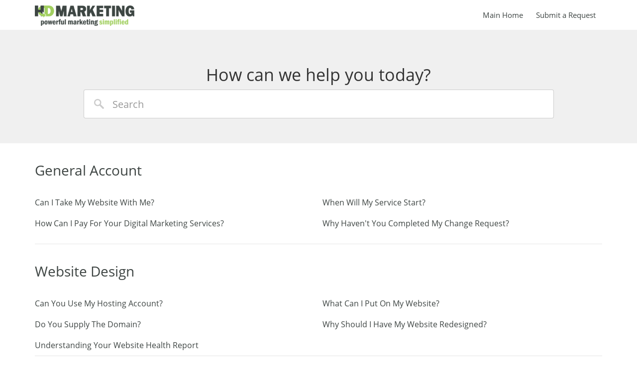

--- FILE ---
content_type: text/html; charset=UTF-8
request_url: https://help.hdmarketingonline.com/
body_size: 4547
content:
<!DOCTYPE html>
<html class="no-js" prefix="og: https://ogp.me/ns#">
  <head>
    <meta charset="utf-8">
    <meta http-equiv="X-UA-Compatible" content="IE=edge,chrome=1">
    <title>HD Marketing Support</title>
    <meta name="viewport" content="width=device-width, initial-scale=1">
    <meta http-equiv="Content-Language" content="en">
    <meta property="og:site_name" content="HD Marketing Support">

    

    

    
    
    <meta name="description" content="Get answers to all your questions about HD Marketing&#39;s digital marketing services." />
    

    
    <link rel=apple-touch-icon-precomposed href="https://s3.us-east-1.amazonaws.com/tw-desk/i/713895/doctouchicon/fb8283d9-13bd-4cc8-bea3-91a95e44f918.png">
    

    
    <link rel="shortcut icon" type="image/png" href="https://s3.us-east-1.amazonaws.com/tw-desk/i/713895/docfavicon/34739828-a893-4505-b913-2d3f9beae060.png">
    

    <base href="https://help.hdmarketingonline.com/" />

    
    <link rel="stylesheet" href="//help.hdmarketingonline.com/public/css/plugins/photoswipe/photoswipe.css"> 
    
    <link rel="stylesheet" href="//help.hdmarketingonline.com/public/css/plugins/photoswipe/default-skin/default-skin.css"> 


    <link rel="stylesheet" href="//help.hdmarketingonline.com/public/css/styles.css" media="screen, handheld">
    <link rel="stylesheet" href="//help.hdmarketingonline.com/public/css/print.css" media="print">
    <link rel="stylesheet" href="//help.hdmarketingonline.com/css/appearance/1688161809.css" media="screen, handheld" />

    

    
    <script src="//help.hdmarketingonline.com/public/js/vendor/modernizr-2.6.2-respond-1.1.0.min.js"></script>


		
		
		<script src="//help.hdmarketingonline.com/public/js/plugins/photoswipe/photoswipe.js"></script> 
		
		<script src="//help.hdmarketingonline.com/public/js/plugins/photoswipe/photoswipe-ui-default.js"></script>

    <script src="//help.hdmarketingonline.com/public/js/vendor/jquery-1.11.1.min.js"></script>
    <script src="//help.hdmarketingonline.com/public/js/vendor/bootstrap.min.js"></script>
    <script src="//help.hdmarketingonline.com/public/js/plugins.js?v=20260110T091628Z"></script>
    <script src="//help.hdmarketingonline.com/public/js/main.js?v=20260110T091628Z"></script>

    

    

    
    <script type="application/ld+json">{
  "@context": "https://schema.org",
  "@type": "WebSite",
  "name": "HD Marketing Support",
  "description": "Get answers to all your questions about HD Marketing's digital marketing services.",
  "url": "//help.hdmarketingonline.com",
  "publisher": {
    "@type": "Organization",
    "name": "HD Marketing Support",
    "url": "https://hdmarketingonline.com",
    "logo": {
      "@type": "ImageObject",
      "url": "https://s3.us-east-1.amazonaws.com/tw-desk/i/713895/doclogo/5cf45edb-7745-43fd-8643-818258d6bdf5.png"
    }
  },
  "potentialAction": {
    "@type": "SearchAction",
    "target": "//help.hdmarketingonline.com/search?q={search_term_string}",
    "query-input": "required name=search_term_string"
  },
  "inLanguage": "en"
}</script>
    
      <script type="application/ld+json">{
  "@context": "https://schema.org",
  "@type": "Article",
  "name": "",
  "url": "//help.hdmarketingonline.com//",
  "publisher": {
    "@type": "Organization",
    "name": "HD Marketing Support",
    "url": "https://hdmarketingonline.com",
    "logo": {
      "@type": "ImageObject",
      "url": "https://s3.us-east-1.amazonaws.com/tw-desk/i/713895/doclogo/5cf45edb-7745-43fd-8643-818258d6bdf5.png"
    }
  },
  "mainEntityOfPage": {
    "@type": "WebPage",
    "@id": "//help.hdmarketingonline.com//"
  },
  "inLanguage": "en"
}</script>
      <script type="application/ld+json">{
  "@context": "https://schema.org",
  "@type": "BreadcrumbList",
  "itemListElement": [
    {
      "@type": "ListItem",
      "position": 1,
      "name": "HD Marketing Support",
      "item": "//help.hdmarketingonline.com"
    }
  ]
}</script>
    
  </head>
  <body>
    
      
          <div class="site--wrap">
    <header class="site--header custom-site-header-color">
      <div class="container">
        <a href="//help.hdmarketingonline.com" class="brand-logo">
          
            <img src="https://s3.us-east-1.amazonaws.com/tw-desk/i/713895/doclogo/5cf45edb-7745-43fd-8643-818258d6bdf5.png" alt="HD Marketing Support">
          
        </a>

        <a href="#" class="menu-toggle visible-xs" tabindex="1">
          <span class="text-hide">Menu</span>
          <span class="menu-lines">
            <span></span>
            <span></span>
            <span></span>
          </span>
        </a>

        <nav class="header--nav">
          <ul>
            
              <li><a href="https://hdmarketingonline.com">Main Home</a></li>
            
            
              <li><a href="#" data-toggle="modal" data-target="#contact-form">Submit a Request</a></li>
            
          </ul>
        </nav>

      </div>
    </header>
    <section class="site--main">
      

      
        
    



    <div class="search--row">
    
        <h2 class="text-center">How can we help you today?</h2>
    
    <div class="container">

        <div class="row"> 
            <div class="col-md-10 col-md-offset-1 col-lg-offset-1">
                <form action="//help.hdmarketingonline.com/search" method="GET" class="search-form">
                    <input type="text" placeholder="Search" class="search_input" name="query">
                    <input type="button" value="Search" class="search_submit">
                </form>
            </div>
        </div>

    </div>
</div>


<div class="docs--sections"></div>

<div class="container content-main">
    
        
            <section class="articles--group" style="padding: 0 0 calc(60px*0) calc(60px*0);">

            <header class="section-header">
                <h3><a href="//help.hdmarketingonline.com/account">General Account</a></h3>
            </header>

            <section class="section-content">
                <ul class="list-links">
                    
                        <li><a href="//help.hdmarketingonline.com/account/can-i-take-my-website-with-me">Can I Take My Website With Me?</a></li>
                    
                        <li><a href="//help.hdmarketingonline.com/account/pay-for-digital-marketing-services">How Can I Pay For Your Digital Marketing Services?</a></li>
                    
                        <li><a href="//help.hdmarketingonline.com/account/when-will-my-service-start">When Will My Service Start?</a></li>
                    
                        <li><a href="//help.hdmarketingonline.com/account/why-haven-t-you-completed-my-change-request">Why Haven&#39;t You Completed My Change Request?</a></li>
                    
                </ul>
                
            </section>

        </section>
        
            <section class="articles--group" style="padding: 0 0 calc(60px*0) calc(60px*0);">

            <header class="section-header">
                <h3><a href="//help.hdmarketingonline.com/website-design">Website Design</a></h3>
            </header>

            <section class="section-content">
                <ul class="list-links">
                    
                        <li><a href="//help.hdmarketingonline.com/website-design/can-you-use-my-hosting-account">Can You Use My Hosting Account?</a></li>
                    
                        <li><a href="//help.hdmarketingonline.com/website-design/do-you-supply-the-domain">Do You Supply The Domain?</a></li>
                    
                        <li><a href="//help.hdmarketingonline.com/website-design/website-health-report">Understanding Your Website Health Report</a></li>
                    
                        <li><a href="//help.hdmarketingonline.com/website-design/what-can-i-put-on-my-website">What Can I Put On My Website?</a></li>
                    
                        <li><a href="//help.hdmarketingonline.com/website-design/why-should-i-have-my-website-redesigned">Why Should I Have My Website Redesigned?</a></li>
                    
                </ul>
                
            </section>

        </section>
        
            <section class="articles--group" style="padding: 0 0 calc(60px*0) calc(60px*0);">

            <header class="section-header">
                <h3><a href="//help.hdmarketingonline.com/seo">SEO</a></h3>
            </header>

            <section class="section-content">
                <ul class="list-links">
                    
                        <li><a href="//help.hdmarketingonline.com/seo/how-do-you-promote-my-website">How Do You Promote My Website?</a></li>
                    
                        <li><a href="//help.hdmarketingonline.com/seo/how-long-do-seo-results-take">How Long Do SEO Results Take?</a></li>
                    
                        <li><a href="//help.hdmarketingonline.com/seo/how-long-should-i-use-seo">How Long Should I Use SEO?</a></li>
                    
                        <li><a href="//help.hdmarketingonline.com/seo/add-google-my-business">How To Add Google My Business</a></li>
                    
                        <li><a href="//help.hdmarketingonline.com/seo/is-seo-safe-for-google">Is SEO Safe For Google?</a></li>
                    
                        <li><a href="//help.hdmarketingonline.com/seo/understanding-seo-report">Understanding Your Monthly SEO Report</a></li>
                    
                </ul>
                
            </section>

        </section>
        
            <section class="articles--group" style="padding: 0 0 calc(60px*0) calc(60px*0);">

            <header class="section-header">
                <h3><a href="//help.hdmarketingonline.com/reviews">Review Management</a></h3>
            </header>

            <section class="section-content">
                <ul class="list-links">
                    
                        <li><a href="//help.hdmarketingonline.com/reviews/remove-negative-reviews">How Do You Remove Negative Reviews?</a></li>
                    
                        <li><a href="//help.hdmarketingonline.com/reviews/review-management-report">Understanding Your Review Management Report</a></li>
                    
                        <li><a href="//help.hdmarketingonline.com/reviews/where-can-you-get-me-reviews">Where Can You Get Me Reviews?</a></li>
                    
                </ul>
                
            </section>

        </section>
        
            <section class="articles--group" style="padding: 0 0 calc(60px*0) calc(60px*0);">

            <header class="section-header">
                <h3><a href="//help.hdmarketingonline.com/social-media">Social Media Management</a></h3>
            </header>

            <section class="section-content">
                <ul class="list-links">
                    
                        <li><a href="//help.hdmarketingonline.com/social-media/can-i-add-social-media">Can I Add Social Media Managment To My Account?</a></li>
                    
                        <li><a href="//help.hdmarketingonline.com/social-media/post-instagram-pinterest">Can You Post To Instagram And Pinterest?</a></li>
                    
                        <li><a href="//help.hdmarketingonline.com/social-media/my-company-doesn-t-have-any-social-media-accounts">My company doesn&#39;t have any social media accounts?</a></li>
                    
                        <li><a href="//help.hdmarketingonline.com/social-media/social-media-report">Understanding Your Social Media Report</a></li>
                    
                        <li><a href="//help.hdmarketingonline.com/social-media/what-social-media-content">What Social Media Content Do You Post?</a></li>
                    
                        <li><a href="//help.hdmarketingonline.com/social-media/what-social-media">What Social Media Sites Should My Business Be On?</a></li>
                    
                </ul>
                
            </section>

        </section>
        
            <section class="articles--group" style="padding: 0 0 calc(60px*0) calc(60px*0);">

            <header class="section-header">
                <h3><a href="//help.hdmarketingonline.com/weebly">Weebly Website Editing</a></h3>
            </header>

            <section class="section-content">
                <ul class="list-links">
                    
                        <li><a href="//help.hdmarketingonline.com/weebly/add-and-edit-text">How To Add And Edit Text</a></li>
                    
                        <li><a href="//help.hdmarketingonline.com/weebly/how-to-create-links">How To Create Links</a></li>
                    
                        <li><a href="//help.hdmarketingonline.com/weebly/publish-website-changes">How To Publish Website Changes</a></li>
                    
                        <li><a href="//help.hdmarketingonline.com/weebly/how-to-save-your-work">How To Save Your Work</a></li>
                    
                        <li><a href="//help.hdmarketingonline.com/weebly/understanding-statistics">Understanding Built In Statistics</a></li>
                    
                        <li><a href="//help.hdmarketingonline.com/weebly/working-with-elements">Working With Elements</a></li>
                    
                </ul>
                
            </section>

        </section>
        
            <section class="articles--group" style="padding: 0 0 calc(60px*0) calc(60px*0);">

            <header class="section-header">
                <h3><a href="//help.hdmarketingonline.com/email">Email Marketing</a></h3>
            </header>

            <section class="section-content">
                <ul class="list-links">
                    
                        <li><a href="//help.hdmarketingonline.com/email/add-my-mailchimp-account">How Do I Add You To My Mailchimp Account?</a></li>
                    
                        <li><a href="//help.hdmarketingonline.com/email/email-marketing-report">Is There An Email Marketing Report?</a></li>
                    
                </ul>
                
            </section>

        </section>
        
            <section class="articles--group" style="padding: 0 0 calc(60px*0) calc(60px*0);">

            <header class="section-header">
                <h3><a href="//help.hdmarketingonline.com/business-email">Business Email</a></h3>
            </header>

            <section class="section-content">
                <ul class="list-links">
                    
                        <li><a href="//help.hdmarketingonline.com/business-email/macos-apple-mail-10-0-imap">macOS: Apple Mail 10.0 (IMAP)</a></li>
                    
                        <li><a href="//help.hdmarketingonline.com/business-email/set-up-outlook-for-your-business-email">Set up Outlook for Your Business Email</a></li>
                    
                </ul>
                
            </section>

        </section>
        
    
</div>



		
		
<div class="pswp" tabindex="-1" role="dialog" aria-hidden="true">

    
    <div class="pswp__bg"></div>

    
    <div class="pswp__scroll-wrap">

        
        <div class="pswp__container">
            <div class="pswp__item"></div>
            <div class="pswp__item"></div>
            <div class="pswp__item"></div>
        </div>

        
        <div class="pswp__ui pswp__ui--hidden">

            <div class="pswp__top-bar">

                

                <div class="pswp__counter"></div>

                <button class="pswp__button pswp__button--close" title="Close (Esc)"></button>

                <button class="pswp__button pswp__button--share" title="Share"></button>

                <button class="pswp__button pswp__button--fs" title="Toggle fullscreen"></button>

                <button class="pswp__button pswp__button--zoom" title="Zoom in/out"></button>

                
                
                <div class="pswp__preloader">
                    <div class="pswp__preloader__icn">
                      <div class="pswp__preloader__cut">
                        <div class="pswp__preloader__donut"></div>
                      </div>
                    </div>
                </div>
            </div>

            <div class="pswp__share-modal pswp__share-modal--hidden pswp__single-tap">
                <div class="pswp__share-tooltip"></div> 
            </div>

            <button class="pswp__button pswp__button--arrow--left" title="Previous (arrow left)">
            </button>

            <button class="pswp__button pswp__button--arrow--right" title="Next (arrow right)">
            </button>

            <div class="pswp__caption">
                <div class="pswp__caption__center"></div>
            </div>

        </div>

    </div>

</div>
		
						
					</section>
					<footer class="site--footer">
					<div class="container">
						<p class="copyrights"></p>
					</div>
				</footer>
				</div>
				<div class="modal fade" id="contact-form" tabindex="-1" role="dialog" aria-labelledby="contact-form-header" aria-hidden="true">
    <div class="modal-dialog">
        <form action="//help.hdmarketingonline.com" method="POST" id="contactForm" enctype="multipart/form-data" onsubmit="checkValidUser();">
            <input type="hidden" name="timer" value="0" id="ft" />
            <div class="modal-content">
              <div class="modal-header">
                <button type="button" class="close" data-dismiss="modal" aria-label="Close"><span aria-hidden="true">&times;</span></button>
                <h4 class="modal-title" id="contact-form-header">Get in Touch</h4>
            </div>
            <div class="modal-body">
                <input type="hidden" name="articleId" value="0" />
                <div class="form-group">
                    <div class="col-labels">
                    <span class="in_label">Your Name</span>
                    </div>

                    <div class="col-inputs">
                        <div class="form-group">
                            <input type="text" class="form-control" name="name" required="true" id="contact-form-name" />
                        </div>
                    </div>
                </div>

                <div class="form-group">
                    <div class="col-labels">
                        <span class="in_label">Email</span>
                    </div>

                    <div class="col-inputs">
                        <div class="form-group">
                            <input type="email" class="form-control" name="email" required="true" />
                        </div>
                    </div>
                </div>

                <div class="form-group">
                    <div class="col-labels">
                        <span class="in_label">Subject</span>
                    </div>

                    <div class="col-inputs">
                        <div class="form-group">
                            <input type="text" class="form-control" name="subject" required="true" />
                        </div>
                    </div>
                </div>

                <div class="form-group">
                    <div class="col-labels">
                        <span class="in_label">Message</span>
                    </div>

                    <div class="col-inputs">
                        <div class="form-group">
                            <textarea class="form-control" name="message" required="true" id="contact-message"></textarea>
                        </div>
                    </div>
                </div>

                <div class="form-group">
                    <div class="col-labels">
                        <span class="in_label">Attachments</span>
                    </div>

                    <div class="col-inputs">
                        <div class="form-group">
                            <input type="file" class="form-control" name="attachment" />
                        </div>
                    </div>
                </div>

                

            </div>
            <div class="modal-footer">
                <button type="button" class="btn btn-default" data-dismiss="modal">Close</button>
                <input type="submit" class="btn btn-primary" value="Send Inquiry" />
            </div>
        </form>
    </div>
</div>

			
			
		

		<div class="modal fade" id="contact-form" tabindex="-1" role="dialog" aria-labelledby="contact-form-header" aria-hidden="true">
    <div class="modal-dialog">
        <form action="//help.hdmarketingonline.com" method="POST" id="contactForm" enctype="multipart/form-data" onsubmit="checkValidUser();">
            <input type="hidden" name="timer" value="0" id="ft" />
            <div class="modal-content">
              <div class="modal-header">
                <button type="button" class="close" data-dismiss="modal" aria-label="Close"><span aria-hidden="true">&times;</span></button>
                <h4 class="modal-title" id="contact-form-header">Get in Touch</h4>
            </div>
            <div class="modal-body">
                <input type="hidden" name="articleId" value="0" />
                <div class="form-group">
                    <div class="col-labels">
                    <span class="in_label">Your Name</span>
                    </div>

                    <div class="col-inputs">
                        <div class="form-group">
                            <input type="text" class="form-control" name="name" required="true" id="contact-form-name" />
                        </div>
                    </div>
                </div>

                <div class="form-group">
                    <div class="col-labels">
                        <span class="in_label">Email</span>
                    </div>

                    <div class="col-inputs">
                        <div class="form-group">
                            <input type="email" class="form-control" name="email" required="true" />
                        </div>
                    </div>
                </div>

                <div class="form-group">
                    <div class="col-labels">
                        <span class="in_label">Subject</span>
                    </div>

                    <div class="col-inputs">
                        <div class="form-group">
                            <input type="text" class="form-control" name="subject" required="true" />
                        </div>
                    </div>
                </div>

                <div class="form-group">
                    <div class="col-labels">
                        <span class="in_label">Message</span>
                    </div>

                    <div class="col-inputs">
                        <div class="form-group">
                            <textarea class="form-control" name="message" required="true" id="contact-message"></textarea>
                        </div>
                    </div>
                </div>

                <div class="form-group">
                    <div class="col-labels">
                        <span class="in_label">Attachments</span>
                    </div>

                    <div class="col-inputs">
                        <div class="form-group">
                            <input type="file" class="form-control" name="attachment" />
                        </div>
                    </div>
                </div>

                

            </div>
            <div class="modal-footer">
                <button type="button" class="btn btn-default" data-dismiss="modal">Close</button>
                <input type="submit" class="btn btn-primary" value="Send Inquiry" />
            </div>
        </form>
    </div>
</div>

		<script type="text/javascript">
			window.baseURL = "//help.hdmarketingonline.com";
			window.urlPrefix = "//help.hdmarketingonline.com";
		</script>
	</body>
</html>



--- FILE ---
content_type: text/css
request_url: https://help.hdmarketingonline.com/css/appearance/1688161809.css
body_size: 754
content:
body { background-color: #ffffff; }.content-main a { color: #3E4543; }.article--structure .sidebar-blocks ul a { color: #3E4543; }ul.history-path:last-child li:last-child a { color: #A4D55D; }.search--row ul.history-path li:not(:last-child) > a, .header--nav a { color: #3e4543; }.article--structure .left-content { color: #333333; }.article--structure .article-body { color: #333333; }.site--header { background: #ffffff; }